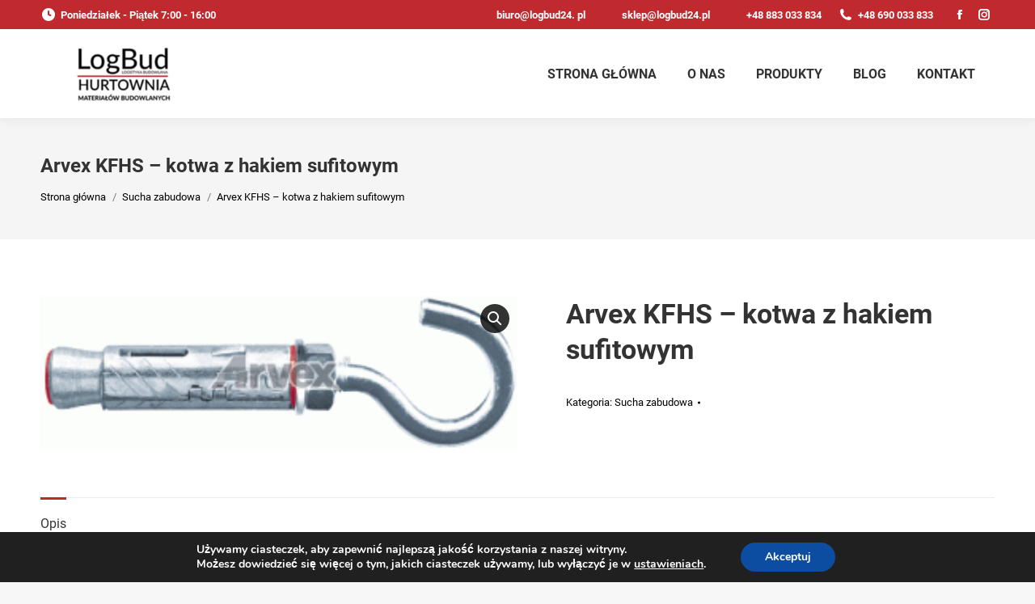

--- FILE ---
content_type: text/html; charset=UTF-8
request_url: https://log-bud.pl/product/arvex-kfhs-kotwa-z-hakiem-sufitowym/
body_size: 19360
content:
<!DOCTYPE html> 
<html lang="pl-PL" class="no-js"> 
<head>
<meta charset="UTF-8" />
<link rel="preload" href="https://log-bud.pl/wp-content/cache/fvm/min/1719310337-css14a84952f937eb2f34d27a172b287a5e2e53bacde4589f33833b2fac5a106.css" as="style" media="all" /> 
<link rel="preload" href="https://log-bud.pl/wp-content/cache/fvm/min/1719310337-cssf508deb2245f10e40417a84358ba4b92142d5a56e924ae90efc255db60499.css" as="style" media="all" /> 
<link rel="preload" href="https://log-bud.pl/wp-content/cache/fvm/min/1719310337-css555b1dfdbd028b5046e3e2c954050cf6e9a07a50d188c6ce7367a9f82bfd3.css" as="style" media="all" /> 
<link rel="preload" href="https://log-bud.pl/wp-content/cache/fvm/min/1719310337-css593dbe633ebfad038dd2c7511d8103f73f54fb5994163093ad052c75dd04c.css" as="style" media="all" /> 
<link rel="preload" href="https://log-bud.pl/wp-content/cache/fvm/min/1719310337-cssb83cc88df406398e86e9c8398ba6acac7fe680994f4ebcc82b7dca80c90f9.css" as="style" media="all" /> 
<link rel="preload" href="https://log-bud.pl/wp-content/cache/fvm/min/1719310337-css56d77311035508c529fb577cbc64af46df4b2e40b586adb2f7d759a8dabb4.css" as="style" media="all" /> 
<link rel="preload" href="https://log-bud.pl/wp-content/cache/fvm/min/1719310337-cssf610a97c3bf398e883443a8c660eea7817e0bde6ea605c13365e1a43545fc.css" as="style" media="all" /> 
<link rel="preload" href="https://log-bud.pl/wp-content/cache/fvm/min/1719310337-css0d8382e4a796b7fe1dde640ac31c846a2711c1c0090b1a85f0f286636cb99.css" as="style" media="all" /> 
<link rel="preload" href="https://log-bud.pl/wp-content/cache/fvm/min/1719310337-cssaf5d052943ce894db8e2b082af50ae21d5de5c2c634960554d61481067ae5.css" as="style" media="all" /> 
<link rel="preload" href="https://log-bud.pl/wp-content/cache/fvm/min/1719310337-cssb0f6a0c5385b2c301b256443185054b4092788a6d31099155035bfffa5c48.css" as="style" media="all" /> 
<link rel="preload" href="https://log-bud.pl/wp-content/cache/fvm/min/1719310337-csse62212c2c7e8e1fbf34f5eda0eb395120094de4c221f9eb648cebea03f7ce.css" as="style" media="all" /> 
<link rel="preload" href="https://log-bud.pl/wp-content/cache/fvm/min/1719310337-css8879945c0be9f1092a30303a83a21d44ee8679f86f97395f4801bba63eade.css" as="style" media="all" /> 
<link rel="preload" href="https://log-bud.pl/wp-content/cache/fvm/min/1719310337-css0273d20f9e16ced39edb18396116fba963dce5c44ad2ab7ce89ff1a55eb16.css" as="style" media="all" /> 
<link rel="preload" href="https://log-bud.pl/wp-content/cache/fvm/min/1719310337-cssc0a0663c779ee3b57670cb9b09863665d978d151281a120a2c03027e5e9f3.css" as="style" media="all" /> 
<link rel="preload" href="https://log-bud.pl/wp-content/cache/fvm/min/1719310337-css917d076254005af938e1180ea2b6257ea4d5c70a86d28c2a871203d0e7b67.css" as="style" media="all" /> 
<link rel="preload" href="https://log-bud.pl/wp-content/cache/fvm/min/1719310337-cssb404d133695f72b4178bb2e626b815c0e8808b804dd3cf58abbdaa4730a1b.css" as="style" media="all" /> 
<link rel="preload" href="https://log-bud.pl/wp-content/cache/fvm/min/1719310337-css87867143d09b30675a073be0e75ae0b69f505e095135731a0de887c6b3ff0.css" as="style" media="all" /> 
<link rel="preload" href="https://log-bud.pl/wp-content/cache/fvm/min/1719310337-css277e1b4f05362e86e910b4d2e7e3bc1cf37f92fa3ee4b263b83ceeb0e3bf4.css" as="style" media="all" /> 
<link rel="preload" href="https://log-bud.pl/wp-content/cache/fvm/min/1719310337-css1ddf760f153911b6392c0fe63bafc0b9c694a78bd08f44ac60733ddf3ca1d.css" as="style" media="all" /> 
<link rel="preload" href="https://log-bud.pl/wp-content/cache/fvm/min/1719310337-cssd61ac1e508b91ff9500e877f634515ef7f33c69700bf8e88f40a78c409bdf.css" as="style" media="all" /> 
<link rel="preload" href="https://log-bud.pl/wp-content/cache/fvm/min/1719310337-css602c01e5e72dad4ae14b819046f98f199639a951fbdb7b00bfd193a5acbfc.css" as="style" media="all" /> 
<link rel="preload" href="https://log-bud.pl/wp-content/cache/fvm/min/1719310337-cssdf2e63f06f5fe6e16e164e575d516be21df16fdadd6b5a9a4d3e39ad1371c.css" as="style" media="all" /> 
<link rel="preload" href="https://log-bud.pl/wp-content/cache/fvm/min/1719310337-css1e8bd639852f9bba30b6470a1e3e59a4490d32a64d42262847485c320b85b.css" as="style" media="all" />
<script data-cfasync="false">if(navigator.userAgent.match(/MSIE|Internet Explorer/i)||navigator.userAgent.match(/Trident\/7\..*?rv:11/i)){var href=document.location.href;if(!href.match(/[?&]iebrowser/)){if(href.indexOf("?")==-1){if(href.indexOf("#")==-1){document.location.href=href+"?iebrowser=1"}else{document.location.href=href.replace("#","?iebrowser=1#")}}else{if(href.indexOf("#")==-1){document.location.href=href+"&iebrowser=1"}else{document.location.href=href.replace("#","&iebrowser=1#")}}}}</script>
<script data-cfasync="false">class FVMLoader{constructor(e){this.triggerEvents=e,this.eventOptions={passive:!0},this.userEventListener=this.triggerListener.bind(this),this.delayedScripts={normal:[],async:[],defer:[]},this.allJQueries=[]}_addUserInteractionListener(e){this.triggerEvents.forEach(t=>window.addEventListener(t,e.userEventListener,e.eventOptions))}_removeUserInteractionListener(e){this.triggerEvents.forEach(t=>window.removeEventListener(t,e.userEventListener,e.eventOptions))}triggerListener(){this._removeUserInteractionListener(this),"loading"===document.readyState?document.addEventListener("DOMContentLoaded",this._loadEverythingNow.bind(this)):this._loadEverythingNow()}async _loadEverythingNow(){this._runAllDelayedCSS(),this._delayEventListeners(),this._delayJQueryReady(this),this._handleDocumentWrite(),this._registerAllDelayedScripts(),await this._loadScriptsFromList(this.delayedScripts.normal),await this._loadScriptsFromList(this.delayedScripts.defer),await this._loadScriptsFromList(this.delayedScripts.async),await this._triggerDOMContentLoaded(),await this._triggerWindowLoad(),window.dispatchEvent(new Event("wpr-allScriptsLoaded"))}_registerAllDelayedScripts(){document.querySelectorAll("script[type=fvmdelay]").forEach(e=>{e.hasAttribute("src")?e.hasAttribute("async")&&!1!==e.async?this.delayedScripts.async.push(e):e.hasAttribute("defer")&&!1!==e.defer||"module"===e.getAttribute("data-type")?this.delayedScripts.defer.push(e):this.delayedScripts.normal.push(e):this.delayedScripts.normal.push(e)})}_runAllDelayedCSS(){document.querySelectorAll("link[rel=fvmdelay]").forEach(e=>{e.setAttribute("rel","stylesheet")})}async _transformScript(e){return await this._requestAnimFrame(),new Promise(t=>{const n=document.createElement("script");let r;[...e.attributes].forEach(e=>{let t=e.nodeName;"type"!==t&&("data-type"===t&&(t="type",r=e.nodeValue),n.setAttribute(t,e.nodeValue))}),e.hasAttribute("src")?(n.addEventListener("load",t),n.addEventListener("error",t)):(n.text=e.text,t()),e.parentNode.replaceChild(n,e)})}async _loadScriptsFromList(e){const t=e.shift();return t?(await this._transformScript(t),this._loadScriptsFromList(e)):Promise.resolve()}_delayEventListeners(){let e={};function t(t,n){!function(t){function n(n){return e[t].eventsToRewrite.indexOf(n)>=0?"wpr-"+n:n}e[t]||(e[t]={originalFunctions:{add:t.addEventListener,remove:t.removeEventListener},eventsToRewrite:[]},t.addEventListener=function(){arguments[0]=n(arguments[0]),e[t].originalFunctions.add.apply(t,arguments)},t.removeEventListener=function(){arguments[0]=n(arguments[0]),e[t].originalFunctions.remove.apply(t,arguments)})}(t),e[t].eventsToRewrite.push(n)}function n(e,t){let n=e[t];Object.defineProperty(e,t,{get:()=>n||function(){},set(r){e["wpr"+t]=n=r}})}t(document,"DOMContentLoaded"),t(window,"DOMContentLoaded"),t(window,"load"),t(window,"pageshow"),t(document,"readystatechange"),n(document,"onreadystatechange"),n(window,"onload"),n(window,"onpageshow")}_delayJQueryReady(e){let t=window.jQuery;Object.defineProperty(window,"jQuery",{get:()=>t,set(n){if(n&&n.fn&&!e.allJQueries.includes(n)){n.fn.ready=n.fn.init.prototype.ready=function(t){e.domReadyFired?t.bind(document)(n):document.addEventListener("DOMContentLoaded2",()=>t.bind(document)(n))};const t=n.fn.on;n.fn.on=n.fn.init.prototype.on=function(){if(this[0]===window){function e(e){return e.split(" ").map(e=>"load"===e||0===e.indexOf("load.")?"wpr-jquery-load":e).join(" ")}"string"==typeof arguments[0]||arguments[0]instanceof String?arguments[0]=e(arguments[0]):"object"==typeof arguments[0]&&Object.keys(arguments[0]).forEach(t=>{delete Object.assign(arguments[0],{[e(t)]:arguments[0][t]})[t]})}return t.apply(this,arguments),this},e.allJQueries.push(n)}t=n}})}async _triggerDOMContentLoaded(){this.domReadyFired=!0,await this._requestAnimFrame(),document.dispatchEvent(new Event("DOMContentLoaded2")),await this._requestAnimFrame(),window.dispatchEvent(new Event("DOMContentLoaded2")),await this._requestAnimFrame(),document.dispatchEvent(new Event("wpr-readystatechange")),await this._requestAnimFrame(),document.wpronreadystatechange&&document.wpronreadystatechange()}async _triggerWindowLoad(){await this._requestAnimFrame(),window.dispatchEvent(new Event("wpr-load")),await this._requestAnimFrame(),window.wpronload&&window.wpronload(),await this._requestAnimFrame(),this.allJQueries.forEach(e=>e(window).trigger("wpr-jquery-load")),window.dispatchEvent(new Event("wpr-pageshow")),await this._requestAnimFrame(),window.wpronpageshow&&window.wpronpageshow()}_handleDocumentWrite(){const e=new Map;document.write=document.writeln=function(t){const n=document.currentScript,r=document.createRange(),i=n.parentElement;let a=e.get(n);void 0===a&&(a=n.nextSibling,e.set(n,a));const s=document.createDocumentFragment();r.setStart(s,0),s.appendChild(r.createContextualFragment(t)),i.insertBefore(s,a)}}async _requestAnimFrame(){return new Promise(e=>requestAnimationFrame(e))}static run(){const e=new FVMLoader(["keydown","mousemove","touchmove","touchstart","touchend","wheel"]);e._addUserInteractionListener(e)}}FVMLoader.run();</script>
<meta name="viewport" content="width=device-width, initial-scale=1, maximum-scale=1, user-scalable=0">
<meta name="theme-color" content="#c0292d"/>
<meta name='robots' content='index, follow, max-image-preview:large, max-snippet:-1, max-video-preview:-1' /><title>Arvex KFHS - kotwa z hakiem sufitowym - Logbud - hurtownia budowlana Białystok</title>
<link rel="canonical" href="https://log-bud.pl/product/arvex-kfhs-kotwa-z-hakiem-sufitowym/" />
<meta property="og:locale" content="pl_PL" />
<meta property="og:type" content="article" />
<meta property="og:title" content="Arvex KFHS - kotwa z hakiem sufitowym - Logbud - hurtownia budowlana Białystok" />
<meta property="og:description" content="CECHY PRODUKTU:- metalowa kotwa rozporowa do dużych obciążeń, ocynkowana na biało." />
<meta property="og:url" content="https://log-bud.pl/product/arvex-kfhs-kotwa-z-hakiem-sufitowym/" />
<meta property="og:site_name" content="Logbud - hurtownia budowlana Białystok" />
<meta property="article:publisher" content="https://www.facebook.com/logbud24/?locale=pl_PL" />
<meta property="article:modified_time" content="2024-03-26T10:45:47+00:00" />
<meta property="og:image" content="https://log-bud.pl/wp-content/uploads/2024/03/arvex-kfhs-kotwa-z-hakiem-sufitowym_m.gif" />
<meta property="og:image:width" content="300" />
<meta property="og:image:height" content="96" />
<meta property="og:image:type" content="image/gif" />
<meta name="twitter:card" content="summary_large_image" />
<script type="application/ld+json" class="yoast-schema-graph">{"@context":"https://schema.org","@graph":[{"@type":"WebPage","@id":"https://log-bud.pl/product/arvex-kfhs-kotwa-z-hakiem-sufitowym/","url":"https://log-bud.pl/product/arvex-kfhs-kotwa-z-hakiem-sufitowym/","name":"Arvex KFHS - kotwa z hakiem sufitowym - Logbud - hurtownia budowlana Białystok","isPartOf":{"@id":"https://log-bud.pl/#website"},"primaryImageOfPage":{"@id":"https://log-bud.pl/product/arvex-kfhs-kotwa-z-hakiem-sufitowym/#primaryimage"},"image":{"@id":"https://log-bud.pl/product/arvex-kfhs-kotwa-z-hakiem-sufitowym/#primaryimage"},"thumbnailUrl":"https://log-bud.pl/wp-content/uploads/2024/03/arvex-kfhs-kotwa-z-hakiem-sufitowym_m.gif","datePublished":"2024-03-26T10:45:38+00:00","dateModified":"2024-03-26T10:45:47+00:00","breadcrumb":{"@id":"https://log-bud.pl/product/arvex-kfhs-kotwa-z-hakiem-sufitowym/#breadcrumb"},"inLanguage":"pl-PL","potentialAction":[{"@type":"ReadAction","target":["https://log-bud.pl/product/arvex-kfhs-kotwa-z-hakiem-sufitowym/"]}]},{"@type":"ImageObject","inLanguage":"pl-PL","@id":"https://log-bud.pl/product/arvex-kfhs-kotwa-z-hakiem-sufitowym/#primaryimage","url":"https://log-bud.pl/wp-content/uploads/2024/03/arvex-kfhs-kotwa-z-hakiem-sufitowym_m.gif","contentUrl":"https://log-bud.pl/wp-content/uploads/2024/03/arvex-kfhs-kotwa-z-hakiem-sufitowym_m.gif","width":300,"height":96},{"@type":"BreadcrumbList","@id":"https://log-bud.pl/product/arvex-kfhs-kotwa-z-hakiem-sufitowym/#breadcrumb","itemListElement":[{"@type":"ListItem","position":1,"name":"Strona główna","item":"https://log-bud.pl/"},{"@type":"ListItem","position":2,"name":"Store","item":"https://log-bud.pl/produkty/store/"},{"@type":"ListItem","position":3,"name":"Arvex KFHS &#8211; kotwa z hakiem sufitowym"}]},{"@type":"WebSite","@id":"https://log-bud.pl/#website","url":"https://log-bud.pl/","name":"Logbud - hurtownia budowlana Białystok","description":"","publisher":{"@id":"https://log-bud.pl/#organization"},"potentialAction":[{"@type":"SearchAction","target":{"@type":"EntryPoint","urlTemplate":"https://log-bud.pl/?s={search_term_string}"},"query-input":"required name=search_term_string"}],"inLanguage":"pl-PL"},{"@type":"Organization","@id":"https://log-bud.pl/#organization","name":"Logbud - hurtownia budowlana Białystok","url":"https://log-bud.pl/","logo":{"@type":"ImageObject","inLanguage":"pl-PL","@id":"https://log-bud.pl/#/schema/logo/image/","url":"https://log-bud.pl/wp-content/uploads/2024/06/LogbudCropped-1.png","contentUrl":"https://log-bud.pl/wp-content/uploads/2024/06/LogbudCropped-1.png","width":210,"height":70,"caption":"Logbud - hurtownia budowlana Białystok"},"image":{"@id":"https://log-bud.pl/#/schema/logo/image/"},"sameAs":["https://www.facebook.com/logbud24/?locale=pl_PL"]}]}</script>
<link rel="alternate" type="application/rss+xml" title="Logbud - hurtownia budowlana Białystok &raquo; Kanał z wpisami" href="https://log-bud.pl/feed/" />
<link rel="alternate" type="application/rss+xml" title="Logbud - hurtownia budowlana Białystok &raquo; Kanał z komentarzami" href="https://log-bud.pl/comments/feed/" /> 
<link rel="profile" href="https://gmpg.org/xfn/11" /> 
<link rel='stylesheet' id='wp-block-library-css' href='https://log-bud.pl/wp-content/cache/fvm/min/1719310337-css14a84952f937eb2f34d27a172b287a5e2e53bacde4589f33833b2fac5a106.css' media='all' /> 
<style id='wp-block-library-theme-inline-css' media="all">.wp-block-audio figcaption{color:#555;font-size:13px;text-align:center}.is-dark-theme .wp-block-audio figcaption{color:#ffffffa6}.wp-block-audio{margin:0 0 1em}.wp-block-code{border:1px solid #ccc;border-radius:4px;font-family:Menlo,Consolas,monaco,monospace;padding:.8em 1em}.wp-block-embed figcaption{color:#555;font-size:13px;text-align:center}.is-dark-theme .wp-block-embed figcaption{color:#ffffffa6}.wp-block-embed{margin:0 0 1em}.blocks-gallery-caption{color:#555;font-size:13px;text-align:center}.is-dark-theme .blocks-gallery-caption{color:#ffffffa6}.wp-block-image figcaption{color:#555;font-size:13px;text-align:center}.is-dark-theme .wp-block-image figcaption{color:#ffffffa6}.wp-block-image{margin:0 0 1em}.wp-block-pullquote{border-bottom:4px solid;border-top:4px solid;color:currentColor;margin-bottom:1.75em}.wp-block-pullquote cite,.wp-block-pullquote footer,.wp-block-pullquote__citation{color:currentColor;font-size:.8125em;font-style:normal;text-transform:uppercase}.wp-block-quote{border-left:.25em solid;margin:0 0 1.75em;padding-left:1em}.wp-block-quote cite,.wp-block-quote footer{color:currentColor;font-size:.8125em;font-style:normal;position:relative}.wp-block-quote.has-text-align-right{border-left:none;border-right:.25em solid;padding-left:0;padding-right:1em}.wp-block-quote.has-text-align-center{border:none;padding-left:0}.wp-block-quote.is-large,.wp-block-quote.is-style-large,.wp-block-quote.is-style-plain{border:none}.wp-block-search .wp-block-search__label{font-weight:700}.wp-block-search__button{border:1px solid #ccc;padding:.375em .625em}:where(.wp-block-group.has-background){padding:1.25em 2.375em}.wp-block-separator.has-css-opacity{opacity:.4}.wp-block-separator{border:none;border-bottom:2px solid;margin-left:auto;margin-right:auto}.wp-block-separator.has-alpha-channel-opacity{opacity:1}.wp-block-separator:not(.is-style-wide):not(.is-style-dots){width:100px}.wp-block-separator.has-background:not(.is-style-dots){border-bottom:none;height:1px}.wp-block-separator.has-background:not(.is-style-wide):not(.is-style-dots){height:2px}.wp-block-table{margin:0 0 1em}.wp-block-table td,.wp-block-table th{word-break:normal}.wp-block-table figcaption{color:#555;font-size:13px;text-align:center}.is-dark-theme .wp-block-table figcaption{color:#ffffffa6}.wp-block-video figcaption{color:#555;font-size:13px;text-align:center}.is-dark-theme .wp-block-video figcaption{color:#ffffffa6}.wp-block-video{margin:0 0 1em}.wp-block-template-part.has-background{margin-bottom:0;margin-top:0;padding:1.25em 2.375em}</style> 
<style id='classic-theme-styles-inline-css' media="all">/*! This file is auto-generated */ .wp-block-button__link{color:#fff;background-color:#32373c;border-radius:9999px;box-shadow:none;text-decoration:none;padding:calc(.667em + 2px) calc(1.333em + 2px);font-size:1.125em}.wp-block-file__button{background:#32373c;color:#fff;text-decoration:none}</style> 
<style id='global-styles-inline-css' media="all">body{--wp--preset--color--black:#000000;--wp--preset--color--cyan-bluish-gray:#abb8c3;--wp--preset--color--white:#FFF;--wp--preset--color--pale-pink:#f78da7;--wp--preset--color--vivid-red:#cf2e2e;--wp--preset--color--luminous-vivid-orange:#ff6900;--wp--preset--color--luminous-vivid-amber:#fcb900;--wp--preset--color--light-green-cyan:#7bdcb5;--wp--preset--color--vivid-green-cyan:#00d084;--wp--preset--color--pale-cyan-blue:#8ed1fc;--wp--preset--color--vivid-cyan-blue:#0693e3;--wp--preset--color--vivid-purple:#9b51e0;--wp--preset--color--accent:#c0292d;--wp--preset--color--dark-gray:#111;--wp--preset--color--light-gray:#767676;--wp--preset--gradient--vivid-cyan-blue-to-vivid-purple:linear-gradient(135deg,rgba(6,147,227,1) 0%,rgb(155,81,224) 100%);--wp--preset--gradient--light-green-cyan-to-vivid-green-cyan:linear-gradient(135deg,rgb(122,220,180) 0%,rgb(0,208,130) 100%);--wp--preset--gradient--luminous-vivid-amber-to-luminous-vivid-orange:linear-gradient(135deg,rgba(252,185,0,1) 0%,rgba(255,105,0,1) 100%);--wp--preset--gradient--luminous-vivid-orange-to-vivid-red:linear-gradient(135deg,rgba(255,105,0,1) 0%,rgb(207,46,46) 100%);--wp--preset--gradient--very-light-gray-to-cyan-bluish-gray:linear-gradient(135deg,rgb(238,238,238) 0%,rgb(169,184,195) 100%);--wp--preset--gradient--cool-to-warm-spectrum:linear-gradient(135deg,rgb(74,234,220) 0%,rgb(151,120,209) 20%,rgb(207,42,186) 40%,rgb(238,44,130) 60%,rgb(251,105,98) 80%,rgb(254,248,76) 100%);--wp--preset--gradient--blush-light-purple:linear-gradient(135deg,rgb(255,206,236) 0%,rgb(152,150,240) 100%);--wp--preset--gradient--blush-bordeaux:linear-gradient(135deg,rgb(254,205,165) 0%,rgb(254,45,45) 50%,rgb(107,0,62) 100%);--wp--preset--gradient--luminous-dusk:linear-gradient(135deg,rgb(255,203,112) 0%,rgb(199,81,192) 50%,rgb(65,88,208) 100%);--wp--preset--gradient--pale-ocean:linear-gradient(135deg,rgb(255,245,203) 0%,rgb(182,227,212) 50%,rgb(51,167,181) 100%);--wp--preset--gradient--electric-grass:linear-gradient(135deg,rgb(202,248,128) 0%,rgb(113,206,126) 100%);--wp--preset--gradient--midnight:linear-gradient(135deg,rgb(2,3,129) 0%,rgb(40,116,252) 100%);--wp--preset--font-size--small:13px;--wp--preset--font-size--medium:20px;--wp--preset--font-size--large:36px;--wp--preset--font-size--x-large:42px;--wp--preset--spacing--20:0.44rem;--wp--preset--spacing--30:0.67rem;--wp--preset--spacing--40:1rem;--wp--preset--spacing--50:1.5rem;--wp--preset--spacing--60:2.25rem;--wp--preset--spacing--70:3.38rem;--wp--preset--spacing--80:5.06rem;--wp--preset--shadow--natural:6px 6px 9px rgba(0, 0, 0, 0.2);--wp--preset--shadow--deep:12px 12px 50px rgba(0, 0, 0, 0.4);--wp--preset--shadow--sharp:6px 6px 0px rgba(0, 0, 0, 0.2);--wp--preset--shadow--outlined:6px 6px 0px -3px rgba(255, 255, 255, 1), 6px 6px rgba(0, 0, 0, 1);--wp--preset--shadow--crisp:6px 6px 0px rgba(0, 0, 0, 1)}:where(.is-layout-flex){gap:.5em}:where(.is-layout-grid){gap:.5em}body .is-layout-flex{display:flex}body .is-layout-flex{flex-wrap:wrap;align-items:center}body .is-layout-flex>*{margin:0}body .is-layout-grid{display:grid}body .is-layout-grid>*{margin:0}:where(.wp-block-columns.is-layout-flex){gap:2em}:where(.wp-block-columns.is-layout-grid){gap:2em}:where(.wp-block-post-template.is-layout-flex){gap:1.25em}:where(.wp-block-post-template.is-layout-grid){gap:1.25em}.has-black-color{color:var(--wp--preset--color--black)!important}.has-cyan-bluish-gray-color{color:var(--wp--preset--color--cyan-bluish-gray)!important}.has-white-color{color:var(--wp--preset--color--white)!important}.has-pale-pink-color{color:var(--wp--preset--color--pale-pink)!important}.has-vivid-red-color{color:var(--wp--preset--color--vivid-red)!important}.has-luminous-vivid-orange-color{color:var(--wp--preset--color--luminous-vivid-orange)!important}.has-luminous-vivid-amber-color{color:var(--wp--preset--color--luminous-vivid-amber)!important}.has-light-green-cyan-color{color:var(--wp--preset--color--light-green-cyan)!important}.has-vivid-green-cyan-color{color:var(--wp--preset--color--vivid-green-cyan)!important}.has-pale-cyan-blue-color{color:var(--wp--preset--color--pale-cyan-blue)!important}.has-vivid-cyan-blue-color{color:var(--wp--preset--color--vivid-cyan-blue)!important}.has-vivid-purple-color{color:var(--wp--preset--color--vivid-purple)!important}.has-black-background-color{background-color:var(--wp--preset--color--black)!important}.has-cyan-bluish-gray-background-color{background-color:var(--wp--preset--color--cyan-bluish-gray)!important}.has-white-background-color{background-color:var(--wp--preset--color--white)!important}.has-pale-pink-background-color{background-color:var(--wp--preset--color--pale-pink)!important}.has-vivid-red-background-color{background-color:var(--wp--preset--color--vivid-red)!important}.has-luminous-vivid-orange-background-color{background-color:var(--wp--preset--color--luminous-vivid-orange)!important}.has-luminous-vivid-amber-background-color{background-color:var(--wp--preset--color--luminous-vivid-amber)!important}.has-light-green-cyan-background-color{background-color:var(--wp--preset--color--light-green-cyan)!important}.has-vivid-green-cyan-background-color{background-color:var(--wp--preset--color--vivid-green-cyan)!important}.has-pale-cyan-blue-background-color{background-color:var(--wp--preset--color--pale-cyan-blue)!important}.has-vivid-cyan-blue-background-color{background-color:var(--wp--preset--color--vivid-cyan-blue)!important}.has-vivid-purple-background-color{background-color:var(--wp--preset--color--vivid-purple)!important}.has-black-border-color{border-color:var(--wp--preset--color--black)!important}.has-cyan-bluish-gray-border-color{border-color:var(--wp--preset--color--cyan-bluish-gray)!important}.has-white-border-color{border-color:var(--wp--preset--color--white)!important}.has-pale-pink-border-color{border-color:var(--wp--preset--color--pale-pink)!important}.has-vivid-red-border-color{border-color:var(--wp--preset--color--vivid-red)!important}.has-luminous-vivid-orange-border-color{border-color:var(--wp--preset--color--luminous-vivid-orange)!important}.has-luminous-vivid-amber-border-color{border-color:var(--wp--preset--color--luminous-vivid-amber)!important}.has-light-green-cyan-border-color{border-color:var(--wp--preset--color--light-green-cyan)!important}.has-vivid-green-cyan-border-color{border-color:var(--wp--preset--color--vivid-green-cyan)!important}.has-pale-cyan-blue-border-color{border-color:var(--wp--preset--color--pale-cyan-blue)!important}.has-vivid-cyan-blue-border-color{border-color:var(--wp--preset--color--vivid-cyan-blue)!important}.has-vivid-purple-border-color{border-color:var(--wp--preset--color--vivid-purple)!important}.has-vivid-cyan-blue-to-vivid-purple-gradient-background{background:var(--wp--preset--gradient--vivid-cyan-blue-to-vivid-purple)!important}.has-light-green-cyan-to-vivid-green-cyan-gradient-background{background:var(--wp--preset--gradient--light-green-cyan-to-vivid-green-cyan)!important}.has-luminous-vivid-amber-to-luminous-vivid-orange-gradient-background{background:var(--wp--preset--gradient--luminous-vivid-amber-to-luminous-vivid-orange)!important}.has-luminous-vivid-orange-to-vivid-red-gradient-background{background:var(--wp--preset--gradient--luminous-vivid-orange-to-vivid-red)!important}.has-very-light-gray-to-cyan-bluish-gray-gradient-background{background:var(--wp--preset--gradient--very-light-gray-to-cyan-bluish-gray)!important}.has-cool-to-warm-spectrum-gradient-background{background:var(--wp--preset--gradient--cool-to-warm-spectrum)!important}.has-blush-light-purple-gradient-background{background:var(--wp--preset--gradient--blush-light-purple)!important}.has-blush-bordeaux-gradient-background{background:var(--wp--preset--gradient--blush-bordeaux)!important}.has-luminous-dusk-gradient-background{background:var(--wp--preset--gradient--luminous-dusk)!important}.has-pale-ocean-gradient-background{background:var(--wp--preset--gradient--pale-ocean)!important}.has-electric-grass-gradient-background{background:var(--wp--preset--gradient--electric-grass)!important}.has-midnight-gradient-background{background:var(--wp--preset--gradient--midnight)!important}.has-small-font-size{font-size:var(--wp--preset--font-size--small)!important}.has-medium-font-size{font-size:var(--wp--preset--font-size--medium)!important}.has-large-font-size{font-size:var(--wp--preset--font-size--large)!important}.has-x-large-font-size{font-size:var(--wp--preset--font-size--x-large)!important}.wp-block-navigation a:where(:not(.wp-element-button)){color:inherit}:where(.wp-block-post-template.is-layout-flex){gap:1.25em}:where(.wp-block-post-template.is-layout-grid){gap:1.25em}:where(.wp-block-columns.is-layout-flex){gap:2em}:where(.wp-block-columns.is-layout-grid){gap:2em}.wp-block-pullquote{font-size:1.5em;line-height:1.6}</style> 
<link rel='stylesheet' id='contact-form-7-css' href='https://log-bud.pl/wp-content/cache/fvm/min/1719310337-cssf508deb2245f10e40417a84358ba4b92142d5a56e924ae90efc255db60499.css' media='all' /> 
<link rel='stylesheet' id='go-pricing-styles-css' href='https://log-bud.pl/wp-content/cache/fvm/min/1719310337-css555b1dfdbd028b5046e3e2c954050cf6e9a07a50d188c6ce7367a9f82bfd3.css' media='all' /> 
<link rel='stylesheet' id='photoswipe-css' href='https://log-bud.pl/wp-content/cache/fvm/min/1719310337-css593dbe633ebfad038dd2c7511d8103f73f54fb5994163093ad052c75dd04c.css' media='all' /> 
<link rel='stylesheet' id='photoswipe-default-skin-css' href='https://log-bud.pl/wp-content/cache/fvm/min/1719310337-cssb83cc88df406398e86e9c8398ba6acac7fe680994f4ebcc82b7dca80c90f9.css' media='all' /> 
<style id='woocommerce-inline-inline-css' media="all">.woocommerce form .form-row .required{visibility:visible}</style> 
<link rel='stylesheet' id='the7-font-css' href='https://log-bud.pl/wp-content/cache/fvm/min/1719310337-css56d77311035508c529fb577cbc64af46df4b2e40b586adb2f7d759a8dabb4.css' media='all' /> 
<link rel='stylesheet' id='the7-awesome-fonts-css' href='https://log-bud.pl/wp-content/cache/fvm/min/1719310337-cssf610a97c3bf398e883443a8c660eea7817e0bde6ea605c13365e1a43545fc.css' media='all' /> 
<link rel='stylesheet' id='dt-web-fonts-css' href='https://log-bud.pl/wp-content/cache/fvm/min/1719310337-css0d8382e4a796b7fe1dde640ac31c846a2711c1c0090b1a85f0f286636cb99.css' media='all' /> 
<link rel='stylesheet' id='dt-main-css' href='https://log-bud.pl/wp-content/cache/fvm/min/1719310337-cssaf5d052943ce894db8e2b082af50ae21d5de5c2c634960554d61481067ae5.css' media='all' /> 
<style id='dt-main-inline-css' media="all">body #load{display:block;height:100%;overflow:hidden;position:fixed;width:100%;z-index:9901;opacity:1;visibility:visible;transition:all .35s ease-out}.load-wrap{width:100%;height:100%;background-position:center center;background-repeat:no-repeat;text-align:center;display:-ms-flexbox;display:-ms-flex;display:flex;-ms-align-items:center;-ms-flex-align:center;align-items:center;-ms-flex-flow:column wrap;flex-flow:column wrap;-ms-flex-pack:center;-ms-justify-content:center;justify-content:center}.load-wrap>svg{position:absolute;top:50%;left:50%;transform:translate(-50%,-50%)}#load{background:var(--the7-elementor-beautiful-loading-bg,#ffffff);--the7-beautiful-spinner-color2:var(--the7-beautiful-spinner-color,#c0292d)}</style> 
<link rel='stylesheet' id='the7-custom-scrollbar-css' href='https://log-bud.pl/wp-content/cache/fvm/min/1719310337-cssb0f6a0c5385b2c301b256443185054b4092788a6d31099155035bfffa5c48.css' media='all' /> 
<link rel='stylesheet' id='the7-wpbakery-css' href='https://log-bud.pl/wp-content/cache/fvm/min/1719310337-csse62212c2c7e8e1fbf34f5eda0eb395120094de4c221f9eb648cebea03f7ce.css' media='all' /> 
<link rel='stylesheet' id='the7-core-css' href='https://log-bud.pl/wp-content/cache/fvm/min/1719310337-css8879945c0be9f1092a30303a83a21d44ee8679f86f97395f4801bba63eade.css' media='all' /> 
<link rel='stylesheet' id='the7-css-vars-css' href='https://log-bud.pl/wp-content/cache/fvm/min/1719310337-css0273d20f9e16ced39edb18396116fba963dce5c44ad2ab7ce89ff1a55eb16.css' media='all' /> 
<link rel='stylesheet' id='dt-custom-css' href='https://log-bud.pl/wp-content/cache/fvm/min/1719310337-cssc0a0663c779ee3b57670cb9b09863665d978d151281a120a2c03027e5e9f3.css' media='all' /> 
<link rel='stylesheet' id='wc-dt-custom-css' href='https://log-bud.pl/wp-content/cache/fvm/min/1719310337-css917d076254005af938e1180ea2b6257ea4d5c70a86d28c2a871203d0e7b67.css' media='all' /> 
<link rel='stylesheet' id='dt-media-css' href='https://log-bud.pl/wp-content/cache/fvm/min/1719310337-cssb404d133695f72b4178bb2e626b815c0e8808b804dd3cf58abbdaa4730a1b.css' media='all' /> 
<link rel='stylesheet' id='the7-mega-menu-css' href='https://log-bud.pl/wp-content/cache/fvm/min/1719310337-css87867143d09b30675a073be0e75ae0b69f505e095135731a0de887c6b3ff0.css' media='all' /> 
<link rel='stylesheet' id='the7-elements-albums-portfolio-css' href='https://log-bud.pl/wp-content/cache/fvm/min/1719310337-css277e1b4f05362e86e910b4d2e7e3bc1cf37f92fa3ee4b263b83ceeb0e3bf4.css' media='all' /> 
<link rel='stylesheet' id='the7-elements-css' href='https://log-bud.pl/wp-content/cache/fvm/min/1719310337-css1ddf760f153911b6392c0fe63bafc0b9c694a78bd08f44ac60733ddf3ca1d.css' media='all' /> 
<link rel='stylesheet' id='style-css' href='https://log-bud.pl/wp-content/cache/fvm/min/1719310337-cssd61ac1e508b91ff9500e877f634515ef7f33c69700bf8e88f40a78c409bdf.css' media='all' /> 
<link rel='stylesheet' id='moove_gdpr_frontend-css' href='https://log-bud.pl/wp-content/cache/fvm/min/1719310337-css602c01e5e72dad4ae14b819046f98f199639a951fbdb7b00bfd193a5acbfc.css' media='all' /> 
<style id='moove_gdpr_frontend-inline-css' media="all">#moove_gdpr_cookie_modal,#moove_gdpr_cookie_info_bar,.gdpr_cookie_settings_shortcode_content{font-family:Nunito,sans-serif}#moove_gdpr_save_popup_settings_button{background-color:#373737;color:#fff}#moove_gdpr_save_popup_settings_button:hover{background-color:#000}#moove_gdpr_cookie_info_bar .moove-gdpr-info-bar-container .moove-gdpr-info-bar-content a.mgbutton,#moove_gdpr_cookie_info_bar .moove-gdpr-info-bar-container .moove-gdpr-info-bar-content button.mgbutton{background-color:#0C4DA2}#moove_gdpr_cookie_modal .moove-gdpr-modal-content .moove-gdpr-modal-footer-content .moove-gdpr-button-holder a.mgbutton,#moove_gdpr_cookie_modal .moove-gdpr-modal-content .moove-gdpr-modal-footer-content .moove-gdpr-button-holder button.mgbutton,.gdpr_cookie_settings_shortcode_content .gdpr-shr-button.button-green{background-color:#0C4DA2;border-color:#0C4DA2}#moove_gdpr_cookie_modal .moove-gdpr-modal-content .moove-gdpr-modal-footer-content .moove-gdpr-button-holder a.mgbutton:hover,#moove_gdpr_cookie_modal .moove-gdpr-modal-content .moove-gdpr-modal-footer-content .moove-gdpr-button-holder button.mgbutton:hover,.gdpr_cookie_settings_shortcode_content .gdpr-shr-button.button-green:hover{background-color:#fff;color:#0C4DA2}#moove_gdpr_cookie_modal .moove-gdpr-modal-content .moove-gdpr-modal-close i,#moove_gdpr_cookie_modal .moove-gdpr-modal-content .moove-gdpr-modal-close span.gdpr-icon{background-color:#0C4DA2;border:1px solid #0C4DA2}#moove_gdpr_cookie_info_bar span.change-settings-button.focus-g,#moove_gdpr_cookie_info_bar span.change-settings-button:focus,#moove_gdpr_cookie_info_bar button.change-settings-button.focus-g,#moove_gdpr_cookie_info_bar button.change-settings-button:focus{-webkit-box-shadow:0 0 1px 3px #0C4DA2;-moz-box-shadow:0 0 1px 3px #0C4DA2;box-shadow:0 0 1px 3px #0C4DA2}#moove_gdpr_cookie_modal .moove-gdpr-modal-content .moove-gdpr-modal-close i:hover,#moove_gdpr_cookie_modal .moove-gdpr-modal-content .moove-gdpr-modal-close span.gdpr-icon:hover,#moove_gdpr_cookie_info_bar span[data-href]>u.change-settings-button{color:#0C4DA2}#moove_gdpr_cookie_modal .moove-gdpr-modal-content .moove-gdpr-modal-left-content #moove-gdpr-menu li.menu-item-selected a span.gdpr-icon,#moove_gdpr_cookie_modal .moove-gdpr-modal-content .moove-gdpr-modal-left-content #moove-gdpr-menu li.menu-item-selected button span.gdpr-icon{color:inherit}#moove_gdpr_cookie_modal .moove-gdpr-modal-content .moove-gdpr-modal-left-content #moove-gdpr-menu li a span.gdpr-icon,#moove_gdpr_cookie_modal .moove-gdpr-modal-content .moove-gdpr-modal-left-content #moove-gdpr-menu li button span.gdpr-icon{color:inherit}#moove_gdpr_cookie_modal .gdpr-acc-link{line-height:0;font-size:0;color:transparent;position:absolute}#moove_gdpr_cookie_modal .moove-gdpr-modal-content .moove-gdpr-modal-close:hover i,#moove_gdpr_cookie_modal .moove-gdpr-modal-content .moove-gdpr-modal-left-content #moove-gdpr-menu li a,#moove_gdpr_cookie_modal .moove-gdpr-modal-content .moove-gdpr-modal-left-content #moove-gdpr-menu li button,#moove_gdpr_cookie_modal .moove-gdpr-modal-content .moove-gdpr-modal-left-content #moove-gdpr-menu li button i,#moove_gdpr_cookie_modal .moove-gdpr-modal-content .moove-gdpr-modal-left-content #moove-gdpr-menu li a i,#moove_gdpr_cookie_modal .moove-gdpr-modal-content .moove-gdpr-tab-main .moove-gdpr-tab-main-content a:hover,#moove_gdpr_cookie_info_bar.moove-gdpr-dark-scheme .moove-gdpr-info-bar-container .moove-gdpr-info-bar-content a.mgbutton:hover,#moove_gdpr_cookie_info_bar.moove-gdpr-dark-scheme .moove-gdpr-info-bar-container .moove-gdpr-info-bar-content button.mgbutton:hover,#moove_gdpr_cookie_info_bar.moove-gdpr-dark-scheme .moove-gdpr-info-bar-container .moove-gdpr-info-bar-content a:hover,#moove_gdpr_cookie_info_bar.moove-gdpr-dark-scheme .moove-gdpr-info-bar-container .moove-gdpr-info-bar-content button:hover,#moove_gdpr_cookie_info_bar.moove-gdpr-dark-scheme .moove-gdpr-info-bar-container .moove-gdpr-info-bar-content span.change-settings-button:hover,#moove_gdpr_cookie_info_bar.moove-gdpr-dark-scheme .moove-gdpr-info-bar-container .moove-gdpr-info-bar-content button.change-settings-button:hover,#moove_gdpr_cookie_info_bar.moove-gdpr-dark-scheme .moove-gdpr-info-bar-container .moove-gdpr-info-bar-content u.change-settings-button:hover,#moove_gdpr_cookie_info_bar span[data-href]>u.change-settings-button,#moove_gdpr_cookie_info_bar.moove-gdpr-dark-scheme .moove-gdpr-info-bar-container .moove-gdpr-info-bar-content a.mgbutton.focus-g,#moove_gdpr_cookie_info_bar.moove-gdpr-dark-scheme .moove-gdpr-info-bar-container .moove-gdpr-info-bar-content button.mgbutton.focus-g,#moove_gdpr_cookie_info_bar.moove-gdpr-dark-scheme .moove-gdpr-info-bar-container .moove-gdpr-info-bar-content a.focus-g,#moove_gdpr_cookie_info_bar.moove-gdpr-dark-scheme .moove-gdpr-info-bar-container .moove-gdpr-info-bar-content button.focus-g,#moove_gdpr_cookie_info_bar.moove-gdpr-dark-scheme .moove-gdpr-info-bar-container .moove-gdpr-info-bar-content a.mgbutton:focus,#moove_gdpr_cookie_info_bar.moove-gdpr-dark-scheme .moove-gdpr-info-bar-container .moove-gdpr-info-bar-content button.mgbutton:focus,#moove_gdpr_cookie_info_bar.moove-gdpr-dark-scheme .moove-gdpr-info-bar-container .moove-gdpr-info-bar-content a:focus,#moove_gdpr_cookie_info_bar.moove-gdpr-dark-scheme .moove-gdpr-info-bar-container .moove-gdpr-info-bar-content button:focus,#moove_gdpr_cookie_info_bar.moove-gdpr-dark-scheme .moove-gdpr-info-bar-container .moove-gdpr-info-bar-content span.change-settings-button.focus-g,span.change-settings-button:focus,button.change-settings-button.focus-g,button.change-settings-button:focus,#moove_gdpr_cookie_info_bar.moove-gdpr-dark-scheme .moove-gdpr-info-bar-container .moove-gdpr-info-bar-content u.change-settings-button.focus-g,#moove_gdpr_cookie_info_bar.moove-gdpr-dark-scheme .moove-gdpr-info-bar-container .moove-gdpr-info-bar-content u.change-settings-button:focus{color:#0C4DA2}#moove_gdpr_cookie_modal.gdpr_lightbox-hide{display:none}</style> 
<script src="https://log-bud.pl/wp-includes/js/jquery/jquery.min.js?ver=3.7.1" id="jquery-core-js"></script>
<script src="https://log-bud.pl/wp-includes/js/jquery/jquery-migrate.min.js?ver=3.4.1" id="jquery-migrate-js"></script>
<script id="gw-tweenmax-js-before">
var oldGS=window.GreenSockGlobals,oldGSQueue=window._gsQueue,oldGSDefine=window._gsDefine;window._gsDefine=null;delete(window._gsDefine);var gwGS=window.GreenSockGlobals={};
</script>
<script src="https://cdnjs.cloudflare.com/ajax/libs/gsap/1.11.2/TweenMax.min.js" id="gw-tweenmax-js"></script>
<script id="gw-tweenmax-js-after">
try{window.GreenSockGlobals=null;window._gsQueue=null;window._gsDefine=null;delete(window.GreenSockGlobals);delete(window._gsQueue);delete(window._gsDefine);window.GreenSockGlobals=oldGS;window._gsQueue=oldGSQueue;window._gsDefine=oldGSDefine;}catch(e){}
</script>
<script src="https://log-bud.pl/wp-content/plugins/woocommerce/assets/js/jquery-blockui/jquery.blockUI.min.js?ver=2.7.0-wc.9.0.2" id="jquery-blockui-js" data-wp-strategy="defer"></script>
<script id="wc-add-to-cart-js-extra">
var wc_add_to_cart_params = {"ajax_url":"\/wp-admin\/admin-ajax.php","wc_ajax_url":"\/?wc-ajax=%%endpoint%%","i18n_view_cart":"Zobacz koszyk","cart_url":"https:\/\/log-bud.pl\/produkty\/cart\/","is_cart":"","cart_redirect_after_add":"no"};
</script>
<script src="https://log-bud.pl/wp-content/plugins/woocommerce/assets/js/frontend/add-to-cart.min.js?ver=9.0.2" id="wc-add-to-cart-js" data-wp-strategy="defer"></script>
<script src="https://log-bud.pl/wp-content/plugins/woocommerce/assets/js/zoom/jquery.zoom.min.js?ver=1.7.21-wc.9.0.2" id="zoom-js" defer data-wp-strategy="defer"></script>
<script src="https://log-bud.pl/wp-content/plugins/woocommerce/assets/js/photoswipe/photoswipe.min.js?ver=4.1.1-wc.9.0.2" id="photoswipe-js" defer data-wp-strategy="defer"></script>
<script src="https://log-bud.pl/wp-content/plugins/woocommerce/assets/js/photoswipe/photoswipe-ui-default.min.js?ver=4.1.1-wc.9.0.2" id="photoswipe-ui-default-js" defer data-wp-strategy="defer"></script>
<script id="wc-single-product-js-extra">
var wc_single_product_params = {"i18n_required_rating_text":"Prosz\u0119 wybra\u0107 ocen\u0119","review_rating_required":"yes","flexslider":{"rtl":false,"animation":"slide","smoothHeight":true,"directionNav":false,"controlNav":"thumbnails","slideshow":false,"animationSpeed":500,"animationLoop":false,"allowOneSlide":false},"zoom_enabled":"1","zoom_options":[],"photoswipe_enabled":"1","photoswipe_options":{"shareEl":false,"closeOnScroll":false,"history":false,"hideAnimationDuration":0,"showAnimationDuration":0},"flexslider_enabled":"1"};
</script>
<script src="https://log-bud.pl/wp-content/plugins/woocommerce/assets/js/frontend/single-product.min.js?ver=9.0.2" id="wc-single-product-js" defer data-wp-strategy="defer"></script>
<script src="https://log-bud.pl/wp-content/plugins/woocommerce/assets/js/js-cookie/js.cookie.min.js?ver=2.1.4-wc.9.0.2" id="js-cookie-js" defer data-wp-strategy="defer"></script>
<script id="woocommerce-js-extra">
var woocommerce_params = {"ajax_url":"\/wp-admin\/admin-ajax.php","wc_ajax_url":"\/?wc-ajax=%%endpoint%%"};
</script>
<script src="https://log-bud.pl/wp-content/plugins/woocommerce/assets/js/frontend/woocommerce.min.js?ver=9.0.2" id="woocommerce-js" defer data-wp-strategy="defer"></script>
<script src="https://log-bud.pl/wp-content/plugins/js_composer/assets/js/vendors/woocommerce-add-to-cart.js?ver=7.7.2" id="vc_woocommerce-add-to-cart-js-js"></script>
<script id="dt-above-fold-js-extra">
var dtLocal = {"themeUrl":"https:\/\/log-bud.pl\/wp-content\/themes\/dt-the7","passText":"Aby zobaczy\u0107 chronion\u0105 tre\u015b\u0107, wprowad\u017a has\u0142o poni\u017cej:","moreButtonText":{"loading":"Wczytywanie...","loadMore":"Wczytaj wi\u0119cej"},"postID":"14259","ajaxurl":"https:\/\/log-bud.pl\/wp-admin\/admin-ajax.php","REST":{"baseUrl":"https:\/\/log-bud.pl\/wp-json\/the7\/v1","endpoints":{"sendMail":"\/send-mail"}},"contactMessages":{"required":"One or more fields have an error. Please check and try again.","terms":"Please accept the privacy policy.","fillTheCaptchaError":"Please, fill the captcha."},"captchaSiteKey":"","ajaxNonce":"ea70ec4f8d","pageData":"","themeSettings":{"smoothScroll":"off","lazyLoading":false,"desktopHeader":{"height":110},"ToggleCaptionEnabled":"disabled","ToggleCaption":"Navigation","floatingHeader":{"showAfter":150,"showMenu":true,"height":60,"logo":{"showLogo":true,"html":"<img class=\" preload-me\" src=\"https:\/\/log-bud.pl\/wp-content\/uploads\/2024\/06\/LogbudCropped-1.png\" srcset=\"https:\/\/log-bud.pl\/wp-content\/uploads\/2024\/06\/LogbudCropped-1.png 210w\" width=\"210\" height=\"70\"   sizes=\"210px\" alt=\"Logbud - hurtownia budowlana Bia\u0142ystok\" \/>","url":"https:\/\/log-bud.pl\/"}},"topLine":{"floatingTopLine":{"logo":{"showLogo":false,"html":""}}},"mobileHeader":{"firstSwitchPoint":1100,"secondSwitchPoint":778,"firstSwitchPointHeight":60,"secondSwitchPointHeight":60,"mobileToggleCaptionEnabled":"disabled","mobileToggleCaption":"Menu"},"stickyMobileHeaderFirstSwitch":{"logo":{"html":""}},"stickyMobileHeaderSecondSwitch":{"logo":{"html":""}},"sidebar":{"switchPoint":992},"boxedWidth":"1340px"},"VCMobileScreenWidth":"778","wcCartFragmentHash":"fd1790a08b13f3edf03b6125cb47563d"};
var dtShare = {"shareButtonText":{"facebook":"Udost\u0119pnij na Facebooku","twitter":"Share on X","pinterest":"Przypnij to","linkedin":"Udost\u0119pnij na Linkedin","whatsapp":"Udost\u0119pnij na Whatsapp"},"overlayOpacity":"85"};
</script>
<script src="https://log-bud.pl/wp-content/themes/dt-the7/js/above-the-fold.min.js?ver=11.11.3" id="dt-above-fold-js"></script>
<script src="https://log-bud.pl/wp-content/themes/dt-the7/js/compatibility/woocommerce/woocommerce.min.js?ver=11.11.3" id="dt-woocommerce-js"></script>
<script></script>
<noscript><style>.woocommerce-product-gallery{ opacity: 1 !important; }</style></noscript>
<script type="text/javascript" id="the7-loader-script">
document.addEventListener("DOMContentLoaded", function(event) {
var load = document.getElementById("load");
if(!load.classList.contains('loader-removed')){
var removeLoading = setTimeout(function() {
load.className += " loader-removed";
}, 300);
}
});
</script>
<link rel="icon" href="https://log-bud.pl/wp-content/uploads/2024/07/do-favicon.jpg" type="image/jpeg" sizes="32x32"/>
<script>function setREVStartSize(e){
//window.requestAnimationFrame(function() {
window.RSIW = window.RSIW===undefined ? window.innerWidth : window.RSIW;
window.RSIH = window.RSIH===undefined ? window.innerHeight : window.RSIH;
try {
var pw = document.getElementById(e.c).parentNode.offsetWidth,
newh;
pw = pw===0 || isNaN(pw) || (e.l=="fullwidth" || e.layout=="fullwidth") ? window.RSIW : pw;
e.tabw = e.tabw===undefined ? 0 : parseInt(e.tabw);
e.thumbw = e.thumbw===undefined ? 0 : parseInt(e.thumbw);
e.tabh = e.tabh===undefined ? 0 : parseInt(e.tabh);
e.thumbh = e.thumbh===undefined ? 0 : parseInt(e.thumbh);
e.tabhide = e.tabhide===undefined ? 0 : parseInt(e.tabhide);
e.thumbhide = e.thumbhide===undefined ? 0 : parseInt(e.thumbhide);
e.mh = e.mh===undefined || e.mh=="" || e.mh==="auto" ? 0 : parseInt(e.mh,0);
if(e.layout==="fullscreen" || e.l==="fullscreen")
newh = Math.max(e.mh,window.RSIH);
else{
e.gw = Array.isArray(e.gw) ? e.gw : [e.gw];
for (var i in e.rl) if (e.gw[i]===undefined || e.gw[i]===0) e.gw[i] = e.gw[i-1];
e.gh = e.el===undefined || e.el==="" || (Array.isArray(e.el) && e.el.length==0)? e.gh : e.el;
e.gh = Array.isArray(e.gh) ? e.gh : [e.gh];
for (var i in e.rl) if (e.gh[i]===undefined || e.gh[i]===0) e.gh[i] = e.gh[i-1];
var nl = new Array(e.rl.length),
ix = 0,
sl;
e.tabw = e.tabhide>=pw ? 0 : e.tabw;
e.thumbw = e.thumbhide>=pw ? 0 : e.thumbw;
e.tabh = e.tabhide>=pw ? 0 : e.tabh;
e.thumbh = e.thumbhide>=pw ? 0 : e.thumbh;
for (var i in e.rl) nl[i] = e.rl[i]<window.RSIW ? 0 : e.rl[i];
sl = nl[0];
for (var i in nl) if (sl>nl[i] && nl[i]>0) { sl = nl[i]; ix=i;}
var m = pw>(e.gw[ix]+e.tabw+e.thumbw) ? 1 : (pw-(e.tabw+e.thumbw)) / (e.gw[ix]);
newh =  (e.gh[ix] * m) + (e.tabh + e.thumbh);
}
var el = document.getElementById(e.c);
if (el!==null && el) el.style.height = newh+"px";
el = document.getElementById(e.c+"_wrapper");
if (el!==null && el) {
el.style.height = newh+"px";
el.style.display = "block";
}
} catch(e){
console.log("Failure at Presize of Slider:" + e)
}
//});
};</script>
<noscript><style> .wpb_animate_when_almost_visible { opacity: 1; }</style></noscript>
<style id='the7-custom-inline-css' type='text/css' media="all">.ultb3-btn{border:1px solid #c0292d!important}.ultb3-btn:hover{background:#c0292d!important}a.ultb3-btn:hover{padding-right:25px}</style> 
</head>
<body id="the7-body" class="product-template-default single single-product postid-14259 wp-embed-responsive theme-dt-the7 the7-core-ver-2.7.9 woocommerce woocommerce-page woocommerce-no-js no-comments dt-responsive-on right-mobile-menu-close-icon ouside-menu-close-icon mobile-hamburger-close-bg-enable mobile-hamburger-close-bg-hover-enable fade-medium-mobile-menu-close-icon fade-medium-menu-close-icon srcset-enabled btn-flat custom-btn-color custom-btn-hover-color phantom-slide phantom-shadow-decoration phantom-main-logo-on sticky-mobile-header top-header first-switch-logo-left first-switch-menu-right second-switch-logo-left second-switch-menu-right right-mobile-menu popup-message-style the7-ver-11.11.3 dt-fa-compatibility wpb-js-composer js-comp-ver-7.7.2 vc_responsive"> <div id="load" class="ring-loader"> <div class="load-wrap"> 
<style type="text/css" media="all">.the7-spinner{width:72px;height:72px;position:relative}.the7-spinner>div{border-radius:50%;width:9px;left:0;box-sizing:border-box;display:block;position:absolute;border:9px solid #fff;width:72px;height:72px}.the7-spinner-ring-bg{opacity:.25}div.the7-spinner-ring{animation:spinner-animation 0.8s cubic-bezier(1,1,1,1) infinite;border-color:var(--the7-beautiful-spinner-color2) transparent transparent transparent}@keyframes spinner-animation{from{transform:rotate(0deg)}to{transform:rotate(360deg)}}</style> <div class="the7-spinner"> <div class="the7-spinner-ring-bg"></div> <div class="the7-spinner-ring"></div> </div></div> </div> <div id="page" > <a class="skip-link screen-reader-text" href="#content">Przewiń do zawartości</a> <div class="masthead inline-header right widgets shadow-decoration shadow-mobile-header-decoration small-mobile-menu-icon dt-parent-menu-clickable show-sub-menu-on-hover show-device-logo show-mobile-logo" role="banner"> <div class="top-bar top-bar-line-hide"> <div class="top-bar-bg" ></div> <div class="left-widgets mini-widgets"><span class="mini-contacts clock show-on-desktop near-logo-first-switch in-menu-second-switch"><i class="fa-fw the7-mw-icon-clock-bold"></i>Poniedziałek - Piątek 7:00 - 16:00</span></div><div class="right-widgets mini-widgets"><span class="mini-contacts multipurpose_1 show-on-desktop near-logo-first-switch in-menu-second-switch"><i class="fa-fw"></i>biuro@logbud24. pl</span><span class="mini-contacts multipurpose_2 show-on-desktop near-logo-first-switch in-menu-second-switch"><i class="fa-fw"></i>sklep@logbud24.pl</span><span class="mini-contacts multipurpose_3 show-on-desktop near-logo-first-switch in-menu-second-switch"><i class="fa-fw"></i>+48 883 033 834</span><span class="mini-contacts phone show-on-desktop in-top-bar-left in-menu-second-switch"><i class="fa-fw the7-mw-icon-phone-bold"></i>+48 690 033 833 </span><div class="soc-ico show-on-desktop in-top-bar-right in-top-bar accent-bg disabled-border border-off hover-custom-bg hover-disabled-border hover-border-off"><a title="Facebook otworzy się w nowym oknie" href="https://www.facebook.com/logbud24/?locale=pl_PL" target="_blank" class="facebook"><span class="soc-font-icon"></span><span class="screen-reader-text">Facebook otworzy się w nowym oknie</span></a><a title="Instagram otworzy się w nowym oknie" href="https://www.instagram.com/logbud_krupniki?igsh=bTR0OXA2dmx5eHps" target="_blank" class="instagram"><span class="soc-font-icon"></span><span class="screen-reader-text">Instagram otworzy się w nowym oknie</span></a></div></div></div> <header class="header-bar"> <div class="branding"> <div id="site-title" class="assistive-text">Logbud &#8211; hurtownia budowlana Białystok</div> <div id="site-description" class="assistive-text"></div> <a class="same-logo" href="https://log-bud.pl/"><img class="preload-me" src="https://log-bud.pl/wp-content/uploads/2024/06/LogbudCropped-1.png" srcset="https://log-bud.pl/wp-content/uploads/2024/06/LogbudCropped-1.png 210w" width="210" height="70" sizes="210px" alt="Logbud - hurtownia budowlana Białystok" /></a></div> <ul id="primary-menu" class="main-nav bg-outline-decoration hover-outline-decoration active-bg-decoration"><li class="menu-item menu-item-type-post_type menu-item-object-page menu-item-home menu-item-15480 first depth-0"><a href='https://log-bud.pl/' data-level='1'><span class="menu-item-text"><span class="menu-text">STRONA GŁÓWNA</span></span></a></li> <li class="menu-item menu-item-type-post_type menu-item-object-page menu-item-15478 depth-0"><a href='https://log-bud.pl/o-nas/' data-level='1'><span class="menu-item-text"><span class="menu-text">O nas</span></span></a></li> <li class="menu-item menu-item-type-post_type menu-item-object-page menu-item-15479 depth-0"><a href='https://log-bud.pl/produkty/' data-level='1'><span class="menu-item-text"><span class="menu-text">Produkty</span></span></a></li> <li class="menu-item menu-item-type-post_type menu-item-object-page menu-item-15476 depth-0"><a href='https://log-bud.pl/news/' data-level='1'><span class="menu-item-text"><span class="menu-text">Blog</span></span></a></li> <li class="menu-item menu-item-type-post_type menu-item-object-page menu-item-15475 last depth-0"><a href='https://log-bud.pl/kontakt/' data-level='1'><span class="menu-item-text"><span class="menu-text">Kontakt</span></span></a></li> </ul> </header> </div> <div role="navigation" class="dt-mobile-header mobile-menu-show-divider"> <div class="dt-close-mobile-menu-icon"><div class="close-line-wrap"><span class="close-line"></span><span class="close-line"></span><span class="close-line"></span></div></div> <ul id="mobile-menu" class="mobile-main-nav"> <li class="menu-item menu-item-type-post_type menu-item-object-page menu-item-home menu-item-15480 first depth-0"><a href='https://log-bud.pl/' data-level='1'><span class="menu-item-text"><span class="menu-text">STRONA GŁÓWNA</span></span></a></li> <li class="menu-item menu-item-type-post_type menu-item-object-page menu-item-15478 depth-0"><a href='https://log-bud.pl/o-nas/' data-level='1'><span class="menu-item-text"><span class="menu-text">O nas</span></span></a></li> <li class="menu-item menu-item-type-post_type menu-item-object-page menu-item-15479 depth-0"><a href='https://log-bud.pl/produkty/' data-level='1'><span class="menu-item-text"><span class="menu-text">Produkty</span></span></a></li> <li class="menu-item menu-item-type-post_type menu-item-object-page menu-item-15476 depth-0"><a href='https://log-bud.pl/news/' data-level='1'><span class="menu-item-text"><span class="menu-text">Blog</span></span></a></li> <li class="menu-item menu-item-type-post_type menu-item-object-page menu-item-15475 last depth-0"><a href='https://log-bud.pl/kontakt/' data-level='1'><span class="menu-item-text"><span class="menu-text">Kontakt</span></span></a></li> </ul> <div class='mobile-mini-widgets-in-menu'></div> </div> <div class="page-title content-left solid-bg breadcrumbs-mobile-off page-title-responsive-enabled"> <div class="wf-wrap"> <div class="page-title-head hgroup"><h2 class="entry-title">Arvex KFHS &#8211; kotwa z hakiem sufitowym</h2></div><div class="page-title-breadcrumbs"><div class="assistive-text">Jesteś tutaj:</div><ol class="breadcrumbs text-small" itemscope itemtype="https://schema.org/BreadcrumbList"><li itemprop="itemListElement" itemscope itemtype="https://schema.org/ListItem"><a itemprop="item" href="https://log-bud.pl" title="Strona główna"><span itemprop="name">Strona główna</span></a>
<meta itemprop="position" content="1" /></li><li itemprop="itemListElement" itemscope itemtype="https://schema.org/ListItem"><a itemprop="item" href="https://log-bud.pl/product-category/sucha-zabudowa/" title="Sucha zabudowa"><span itemprop="name">Sucha zabudowa</span></a>
<meta itemprop="position" content="2" /></li><li itemprop="itemListElement" itemscope itemtype="https://schema.org/ListItem"><span itemprop="name">Arvex KFHS &#8211; kotwa z hakiem sufitowym</span>
<meta itemprop="position" content="3" /></li></ol></div> </div> </div> <div id="main" class="sidebar-none sidebar-divider-off"> <div class="main-gradient"></div> <div class="wf-wrap"> <div class="wf-container-main"> <div id="content" class="content" role="main"> <div class="woocommerce-notices-wrapper"></div><div id="product-14259" class="description-off product type-product post-14259 status-publish first instock product_cat-sucha-zabudowa has-post-thumbnail shipping-taxable product-type-simple"> <div class="woocommerce-product-gallery woocommerce-product-gallery--with-images woocommerce-product-gallery--columns-4 images" data-columns="4" style="opacity: 0; transition: opacity .25s ease-in-out;"> <div class="woocommerce-product-gallery__wrapper"> <div data-thumb="https://log-bud.pl/wp-content/uploads/2024/03/arvex-kfhs-kotwa-z-hakiem-sufitowym_m.gif" data-thumb-alt="" class="woocommerce-product-gallery__image"><a href="https://log-bud.pl/wp-content/uploads/2024/03/arvex-kfhs-kotwa-z-hakiem-sufitowym_m.gif"><img width="300" height="96" src="https://log-bud.pl/wp-content/uploads/2024/03/arvex-kfhs-kotwa-z-hakiem-sufitowym_m.gif" class="wp-post-image" alt="" title="arvex-kfhs-kotwa-z-hakiem-sufitowym_m.gif" data-caption="" data-src="https://log-bud.pl/wp-content/uploads/2024/03/arvex-kfhs-kotwa-z-hakiem-sufitowym_m.gif" data-large_image="https://log-bud.pl/wp-content/uploads/2024/03/arvex-kfhs-kotwa-z-hakiem-sufitowym_m.gif" data-large_image_width="300" data-large_image_height="96" decoding="async" /></a></div> </div> </div> <div class="summary entry-summary"> <h1 class="product_title entry-title">Arvex KFHS &#8211; kotwa z hakiem sufitowym</h1><div class="product_meta"> <span class="posted_in">Kategoria: <a href="https://log-bud.pl/product-category/sucha-zabudowa/" rel="tag">Sucha zabudowa</a></span> </div> </div> <div class="woocommerce-tabs wc-tabs-wrapper"> <ul class="tabs wc-tabs" role="tablist"> <li class="description_tab" id="tab-title-description" role="tab" aria-controls="tab-description"> <a href="#tab-description"> Opis </a> </li> </ul> <div class="woocommerce-Tabs-panel woocommerce-Tabs-panel--description panel entry-content wc-tab" id="tab-description" role="tabpanel" aria-labelledby="tab-title-description"> <h2>Opis</h2> <p>CECHY PRODUKTU:- metalowa kotwa rozporowa do dużych obciążeń, ocynkowana na biało.</p> </div> </div> <section class="related products"> <h2>Podobne produkty</h2> <ul class="related-product cart-btn-below-img"> <li> <a class="product-thumbnail" href="https://log-bud.pl/product/arvex-mms-r-sruba-multi-monti-z-oczkiem/"> <img width="300" height="90" src="https://log-bud.pl/wp-content/uploads/2024/03/arvex-mms-r-sruba-multi-monti-z-oczkiem_m.gif" class="attachment-woocommerce_thumbnail size-woocommerce_thumbnail" alt="" decoding="async" /> </a> <div class="product-content"> <a class="product-title" href="https://log-bud.pl/product/arvex-mms-r-sruba-multi-monti-z-oczkiem/"> Arvex MMS-R - śruba MULTI-MONTI z oczkiem </a> <span class="price"></span> </div> </li> <li> <a class="product-thumbnail" href="https://log-bud.pl/product/arvex-mmp-f-sruba-multi-monti-plus-z-lbem-stozkowym-z-gniazdem-torx/"> <img width="300" height="74" src="https://log-bud.pl/wp-content/uploads/2024/03/arvex-mmp-f-sruba-multi-monti-plus-z-lbem-stozkowym-z-gniazdem-torx_m.gif" class="attachment-woocommerce_thumbnail size-woocommerce_thumbnail" alt="" decoding="async" /> </a> <div class="product-content"> <a class="product-title" href="https://log-bud.pl/product/arvex-mmp-f-sruba-multi-monti-plus-z-lbem-stozkowym-z-gniazdem-torx/"> Arvex MMP-F - śruba MULTI-MONTI-plus z łbem stożkowym z gniazdem torx </a> <span class="price"></span> </div> </li> <li> <a class="product-thumbnail" href="https://log-bud.pl/product/arvex-mmp-v-szpilka-multi-monti-plus-z-gwintem-metrycznym-w-komplecie-z-podkladka-i-nakretka-uchwyt-szesciokatny/"> <img width="300" height="68" src="https://log-bud.pl/wp-content/uploads/2024/03/arvex-mmp-v-szpilka-multi-monti-plus-z-gwintem-metrycznym-w-komplecie-z-podkladka-i-nakretka-uchwyt-szesciokatny_m.gif" class="attachment-woocommerce_thumbnail size-woocommerce_thumbnail" alt="" decoding="async" loading="lazy" /> </a> <div class="product-content"> <a class="product-title" href="https://log-bud.pl/product/arvex-mmp-v-szpilka-multi-monti-plus-z-gwintem-metrycznym-w-komplecie-z-podkladka-i-nakretka-uchwyt-szesciokatny/"> Arvex MMP-V - szpilka MULTI-MONTI-plus z gwintem metrycznym, w komplecie z podkładką i nakrętką, uchwyt sześciokątny </a> <span class="price"></span> </div> </li> <li> <a class="product-thumbnail" href="https://log-bud.pl/product/arvex-mmp-p-sruba-multi-monti-plus-z-lbem-soczewkowym-z-gniazdem-torx/"> <img width="300" height="65" src="https://log-bud.pl/wp-content/uploads/2024/03/arvex-mmp-p-sruba-multi-monti-plus-z-lbem-soczewkowym-z-gniazdem-torx_m.gif" class="attachment-woocommerce_thumbnail size-woocommerce_thumbnail" alt="" decoding="async" loading="lazy" /> </a> <div class="product-content"> <a class="product-title" href="https://log-bud.pl/product/arvex-mmp-p-sruba-multi-monti-plus-z-lbem-soczewkowym-z-gniazdem-torx/"> Arvex MMP-P - śruba MULTI-MONTI-plus z łbem soczewkowym z gniazdem torx </a> <span class="price"></span> </div> </li> <li> <a class="product-thumbnail" href="https://log-bud.pl/product/arvex-vag-150-300-profesjonalny-pistolet-reczny-do-kotew-chemicznych-w-kartuszach-lekki-i-wytrzymaly/"> <img width="300" height="162" src="https://log-bud.pl/wp-content/uploads/2024/03/arvex-vag-150-300-profesjonalny-pistolet-reczny-do-kotew-chemicznych-w-kartuszach-lekki-i-wytrzymaly_m.gif" class="attachment-woocommerce_thumbnail size-woocommerce_thumbnail" alt="" decoding="async" loading="lazy" /> </a> <div class="product-content"> <a class="product-title" href="https://log-bud.pl/product/arvex-vag-150-300-profesjonalny-pistolet-reczny-do-kotew-chemicznych-w-kartuszach-lekki-i-wytrzymaly/"> Arvex VAG 150-300 - profesjonalny pistolet ręczny do kotew chemicznych w kartuszach, lekki i wytrzymały </a> <span class="price"></span> </div> </li> <li> <a class="product-thumbnail" href="https://log-bud.pl/product/arvex-vad-345-pistolet-reczny-do-kotew-chemicznych-w-kartuszach/"> <img width="300" height="198" src="https://log-bud.pl/wp-content/uploads/2024/03/arvex-vad-345-pistolet-reczny-do-kotew-chemicznych-w-kartuszach_m.gif" class="attachment-woocommerce_thumbnail size-woocommerce_thumbnail" alt="" decoding="async" loading="lazy" /> </a> <div class="product-content"> <a class="product-title" href="https://log-bud.pl/product/arvex-vad-345-pistolet-reczny-do-kotew-chemicznych-w-kartuszach/"> Arvex VAD 345 - pistolet ręczny do kotew chemicznych w kartuszach </a> <span class="price"></span> </div> </li> </ul> </section> </div> </div> </div> </div> </div> <footer id="footer" class="footer solid-bg footer-outline-decoration"> <div class="wf-wrap"> <div class="wf-container-footer"> <div class="wf-container"> <section id="presscore-contact-info-widget-2" class="widget widget_presscore-contact-info-widget wf-cell wf-1-3"><div class="widget-title">Kontakt</div><ul class="contact-info"><li><span class="color-primary">Adres</span><br />ul. Kasztanowa 3 <br> 16-070 Krupniki k. Białegostoku</li><li><span class="color-primary">Obsługa hurtowa</span><br />tel. +48 690 033 833<br> Email sklep@logbud24.pl</li><li><span class="color-primary">Obsługa inwestycji i klienta detalicznego</span><br />+48 884 033 834<br> Email biuro@logbud24.pl</li><li><span class="color-primary">Dział logistyki</span><br />+48 570 694 678<br> Email zamowienia@logbud24.pl</li><li><span class="color-primary">Godziny otwarcia</span><br />poniedziałek - piątek: 7:00 - 16:00</li></ul><div class="soc-ico"><p class="assistive-text">Znajdź nas na:</p><a title="Facebook otworzy się w nowym oknie" href="https://www.facebook.com/logbud24/?locale=pl_PL" target="_blank" class="facebook"><span class="soc-font-icon"></span><span class="screen-reader-text">Facebook otworzy się w nowym oknie</span></a><a title="Instagram otworzy się w nowym oknie" href="https://www.instagram.com/logbud_krupniki?igsh=bTR0OXA2dmx5eHps" target="_blank" class="instagram"><span class="soc-font-icon"></span><span class="screen-reader-text">Instagram otworzy się w nowym oknie</span></a></div></section><section id="presscore-blog-posts-3" class="widget widget_presscore-blog-posts wf-cell wf-1-3"><div class="widget-title">Blog</div><ul class="recent-posts"><li><article class="post-format-standard"><div class="mini-post-img"><a class="alignleft post-rollover" href="https://log-bud.pl/paroizolacja-zastosowanie-i-wlasciwosci/" aria-label="Post image"><img class="preload-me aspect" src="https://log-bud.pl/wp-content/uploads/2025/05/paroizolacja-60x60.jpeg" srcset="https://log-bud.pl/wp-content/uploads/2025/05/paroizolacja-60x60.jpeg 60w, https://log-bud.pl/wp-content/uploads/2025/05/paroizolacja-120x120.jpeg 120w" style="--ratio: 60 / 60" sizes="(max-width: 60px) 100vw, 60px" width="60" height="60" alt="" /></a></div><div class="post-content"><a href="https://log-bud.pl/paroizolacja-zastosowanie-i-wlasciwosci/">Paroizolacja &#8211; zastosowanie i właściwości</a><br /><time datetime="2025-05-16T12:25:22+00:00">16/05/2025</time></div></article></li><li><article class="post-format-standard"><div class="mini-post-img"><a class="alignleft post-rollover" href="https://log-bud.pl/czym-laczyc-plyty-gk/" aria-label="Post image"><img class="preload-me aspect" src="https://log-bud.pl/wp-content/uploads/2025/04/tasmy-do-laczenia-plyty-gk-w-bialymstoku-hurtownia-materialow-budowlanych-bialystok-60x60.png" srcset="https://log-bud.pl/wp-content/uploads/2025/04/tasmy-do-laczenia-plyty-gk-w-bialymstoku-hurtownia-materialow-budowlanych-bialystok-60x60.png 60w, https://log-bud.pl/wp-content/uploads/2025/04/tasmy-do-laczenia-plyty-gk-w-bialymstoku-hurtownia-materialow-budowlanych-bialystok-120x120.png 120w" style="--ratio: 60 / 60" sizes="(max-width: 60px) 100vw, 60px" width="60" height="60" alt="" /></a></div><div class="post-content"><a href="https://log-bud.pl/czym-laczyc-plyty-gk/">Czym łączyć płyty GK?</a><br /><time datetime="2025-04-23T09:55:45+00:00">23/04/2025</time></div></article></li><li><article class="post-format-standard"><div class="mini-post-img"><a class="alignleft post-rollover" href="https://log-bud.pl/dlaczego-warto-wybrac-panele-ogrodzeniowe/" aria-label="Post image"><img class="preload-me aspect" src="https://log-bud.pl/wp-content/uploads/2025/03/panele-ogrodzeniowe-modulowe-bialystok-hurtownia-materialow-budowlanych-60x60.png" srcset="https://log-bud.pl/wp-content/uploads/2025/03/panele-ogrodzeniowe-modulowe-bialystok-hurtownia-materialow-budowlanych-60x60.png 60w, https://log-bud.pl/wp-content/uploads/2025/03/panele-ogrodzeniowe-modulowe-bialystok-hurtownia-materialow-budowlanych-120x120.png 120w" style="--ratio: 60 / 60" sizes="(max-width: 60px) 100vw, 60px" width="60" height="60" alt="" /></a></div><div class="post-content"><a href="https://log-bud.pl/dlaczego-warto-wybrac-panele-ogrodzeniowe/">Dlaczego warto wybrać panele ogrodzeniowe?</a><br /><time datetime="2025-03-21T10:12:28+00:00">21/03/2025</time></div></article></li><li><article class="post-format-standard"><div class="mini-post-img"><a class="alignleft post-rollover" href="https://log-bud.pl/rodzaje-plyt-osb/" aria-label="Post image"><img class="preload-me aspect" src="https://log-bud.pl/wp-content/uploads/2025/02/plyty-osb-bialystok-sciany-dzialwe-z-plyt-osb-hurtownia-materialow-budowlanych-60x60.jpg" srcset="https://log-bud.pl/wp-content/uploads/2025/02/plyty-osb-bialystok-sciany-dzialwe-z-plyt-osb-hurtownia-materialow-budowlanych-60x60.jpg 60w, https://log-bud.pl/wp-content/uploads/2025/02/plyty-osb-bialystok-sciany-dzialwe-z-plyt-osb-hurtownia-materialow-budowlanych-120x120.jpg 120w" style="--ratio: 60 / 60" sizes="(max-width: 60px) 100vw, 60px" width="60" height="60" alt="" /></a></div><div class="post-content"><a href="https://log-bud.pl/rodzaje-plyt-osb/">Rodzaje płyt OSB</a><br /><time datetime="2025-02-07T10:49:47+00:00">07/02/2025</time></div></article></li></ul></section><section id="woocommerce_products-3" class="widget woocommerce widget_products wf-cell wf-1-3"><div class="widget-title">Wybrane produkty</div><ul class="product_list_widget"><li> <a href="https://log-bud.pl/product/arvex-drx-w-dwurozporowy-dybel-driva-z-wkretem/"> <img width="300" height="292" src="https://log-bud.pl/wp-content/uploads/2024/03/arvex-drx-w-dwurozporowy-dybel-driva-z-wkretem_m.jpg" class="attachment-woocommerce_thumbnail size-woocommerce_thumbnail" alt="" decoding="async" loading="lazy" /> </a> <span> <a href="https://log-bud.pl/product/arvex-drx-w-dwurozporowy-dybel-driva-z-wkretem/"> <span class="product-title">Arvex DRX-W - dwurozporowy dybel driva z wkrętem</span> </a> <span class='price-wrap'> </span> </span> </li> <li> <a href="https://log-bud.pl/product/cin-vinylmatt/"> <img width="270" height="300" src="https://log-bud.pl/wp-content/uploads/2024/03/cin-vinylmatt_m.png" class="attachment-woocommerce_thumbnail size-woocommerce_thumbnail" alt="" decoding="async" loading="lazy" /> </a> <span> <a href="https://log-bud.pl/product/cin-vinylmatt/"> <span class="product-title">CIN VinylMatt</span> </a> <span class='price-wrap'> </span> </span> </li> <li> <a href="https://log-bud.pl/product/tasma-pvc-karbowana/"> <img width="300" height="225" src="https://log-bud.pl/wp-content/uploads/2024/04/tasma-pvc-karbowana_l.jpg" class="attachment-woocommerce_thumbnail size-woocommerce_thumbnail" alt="" decoding="async" loading="lazy" /> </a> <span> <a href="https://log-bud.pl/product/tasma-pvc-karbowana/"> <span class="product-title">Taśma PVC karbowana</span> </a> <span class='price-wrap'> </span> </span> </li> <li> <a href="https://log-bud.pl/product/tynk-gipsowy-maszynowy-norgips-tml-240/"> <img width="300" height="225" src="https://log-bud.pl/wp-content/uploads/2024/03/norgips-tml-240_m.png" class="attachment-woocommerce_thumbnail size-woocommerce_thumbnail" alt="" decoding="async" loading="lazy" /> </a> <span> <a href="https://log-bud.pl/product/tynk-gipsowy-maszynowy-norgips-tml-240/"> <span class="product-title">Tynk gipsowy maszynowy Norgips TML 240</span> </a> <span class='price-wrap'> </span> </span> </li> </ul></section> </div> </div> </div> <div id="bottom-bar" class="solid-bg logo-left" role="contentinfo"> <div class="wf-wrap"> <div class="wf-container-bottom"> <div class="wf-float-left"> LOGBUD hurtownia materiałów budowlanych Białystok </div> <div class="wf-float-right"> <div class="bottom-text-block"><p>© Logbud 2026.</p> </div> </div> </div> </div> </div> </footer> <a href="#" class="scroll-top"><svg version="1.1" id="Layer_1" xmlns="http://www.w3.org/2000/svg" xmlns:xlink="http://www.w3.org/1999/xlink" x="0px" y="0px" viewBox="0 0 16 16" style="enable-background:new 0 0 16 16;" xml:space="preserve"> <path d="M11.7,6.3l-3-3C8.5,3.1,8.3,3,8,3c0,0,0,0,0,0C7.7,3,7.5,3.1,7.3,3.3l-3,3c-0.4,0.4-0.4,1,0,1.4c0.4,0.4,1,0.4,1.4,0L7,6.4 V12c0,0.6,0.4,1,1,1s1-0.4,1-1V6.4l1.3,1.3c0.4,0.4,1,0.4,1.4,0C11.9,7.5,12,7.3,12,7S11.9,6.5,11.7,6.3z"/> </svg><span class="screen-reader-text">Do góry</span></a> </div> 
<script>
window.RS_MODULES = window.RS_MODULES || {};
window.RS_MODULES.modules = window.RS_MODULES.modules || {};
window.RS_MODULES.waiting = window.RS_MODULES.waiting || [];
window.RS_MODULES.defered = true;
window.RS_MODULES.moduleWaiting = window.RS_MODULES.moduleWaiting || {};
window.RS_MODULES.type = 'compiled';
</script>
<aside id="moove_gdpr_cookie_info_bar" class="moove-gdpr-info-bar-hidden moove-gdpr-align-center moove-gdpr-dark-scheme gdpr_infobar_postion_bottom" aria-label="Panel powiadomień o ciasteczkach RODO" style="display: none;"> <div class="moove-gdpr-info-bar-container"> <div class="moove-gdpr-info-bar-content"> <div class="moove-gdpr-cookie-notice"> <p>Używamy ciasteczek, aby zapewnić najlepszą jakość korzystania z naszej witryny.</p><p>Możesz dowiedzieć się więcej o tym, jakich ciasteczek używamy, lub wyłączyć je w <button data-href="#moove_gdpr_cookie_modal" class="change-settings-button">ustawieniach</button>.</p></div> <div class="moove-gdpr-button-holder"> <button class="mgbutton moove-gdpr-infobar-allow-all gdpr-fbo-0" aria-label="Akceptuj" >Akceptuj</button> </div> </div> </div> </aside> 
<script type="application/ld+json">{"@context":"https:\/\/schema.org\/","@type":"BreadcrumbList","itemListElement":[{"@type":"ListItem","position":1,"item":{"name":"Strona g\u0142\u00f3wna","@id":"https:\/\/log-bud.pl"}},{"@type":"ListItem","position":2,"item":{"name":"Sucha zabudowa","@id":"https:\/\/log-bud.pl\/product-category\/sucha-zabudowa\/"}},{"@type":"ListItem","position":3,"item":{"name":"Arvex KFHS &amp;#8211; kotwa z hakiem sufitowym","@id":"https:\/\/log-bud.pl\/product\/arvex-kfhs-kotwa-z-hakiem-sufitowym\/"}}]}</script>
<div class="pswp" tabindex="-1" role="dialog" aria-hidden="true"> <div class="pswp__bg"></div> <div class="pswp__scroll-wrap"> <div class="pswp__container"> <div class="pswp__item"></div> <div class="pswp__item"></div> <div class="pswp__item"></div> </div> <div class="pswp__ui pswp__ui--hidden"> <div class="pswp__top-bar"> <div class="pswp__counter"></div> <button class="pswp__button pswp__button--close" aria-label="Zamknij (Esc)"></button> <button class="pswp__button pswp__button--share" aria-label="Udostępnij"></button> <button class="pswp__button pswp__button--fs" aria-label="Przełącz tryb pełnoekranowy"></button> <button class="pswp__button pswp__button--zoom" aria-label="Powiększ/zmniejsz"></button> <div class="pswp__preloader"> <div class="pswp__preloader__icn"> <div class="pswp__preloader__cut"> <div class="pswp__preloader__donut"></div> </div> </div> </div> </div> <div class="pswp__share-modal pswp__share-modal--hidden pswp__single-tap"> <div class="pswp__share-tooltip"></div> </div> <button class="pswp__button pswp__button--arrow--left" aria-label="Poprzedni (strzałka w lewo)"></button> <button class="pswp__button pswp__button--arrow--right" aria-label="Następny (strzałka w prawo)"></button> <div class="pswp__caption"> <div class="pswp__caption__center"></div> </div> </div> </div> </div> 
<script>
(function () {
var c = document.body.className;
c = c.replace(/woocommerce-no-js/, 'woocommerce-js');
document.body.className = c;
})();
</script>
<link rel='stylesheet' id='wc-blocks-style-css' href='https://log-bud.pl/wp-content/cache/fvm/min/1719310337-cssdf2e63f06f5fe6e16e164e575d516be21df16fdadd6b5a9a4d3e39ad1371c.css' media='all' /> 
<link rel='stylesheet' id='rs-plugin-settings-css' href='https://log-bud.pl/wp-content/cache/fvm/min/1719310337-css1e8bd639852f9bba30b6470a1e3e59a4490d32a64d42262847485c320b85b.css' media='all' /> 
<style id='rs-plugin-settings-inline-css' media="all">#rs-demo-id {}</style> 
<script src="https://log-bud.pl/wp-content/themes/dt-the7/js/main.min.js?ver=11.11.3" id="dt-main-js"></script>
<script src="https://log-bud.pl/wp-content/plugins/contact-form-7/includes/swv/js/index.js?ver=5.9.6" id="swv-js"></script>
<script id="contact-form-7-js-extra">
var wpcf7 = {"api":{"root":"https:\/\/log-bud.pl\/wp-json\/","namespace":"contact-form-7\/v1"}};
</script>
<script src="https://log-bud.pl/wp-content/plugins/contact-form-7/includes/js/index.js?ver=5.9.6" id="contact-form-7-js"></script>
<script src="https://log-bud.pl/wp-content/plugins/go_pricing/assets/js/go_pricing_scripts.js?ver=3.4" id="go-pricing-scripts-js"></script>
<script src="//log-bud.pl/wp-content/plugins/revslider/sr6/assets/js/rbtools.min.js?ver=6.7.13" defer async id="tp-tools-js"></script>
<script src="//log-bud.pl/wp-content/plugins/revslider/sr6/assets/js/rs6.min.js?ver=6.7.13" defer async id="revmin-js"></script>
<script src="https://log-bud.pl/wp-content/plugins/js_composer/assets/lib/vendor/node_modules/flexslider/jquery.flexslider-min.js?ver=7.7.2" id="flexslider-js" defer data-wp-strategy="defer"></script>
<script src="https://log-bud.pl/wp-content/plugins/woocommerce/assets/js/sourcebuster/sourcebuster.min.js?ver=9.0.2" id="sourcebuster-js-js"></script>
<script id="wc-order-attribution-js-extra">
var wc_order_attribution = {"params":{"lifetime":1.0e-5,"session":30,"base64":false,"ajaxurl":"https:\/\/log-bud.pl\/wp-admin\/admin-ajax.php","prefix":"wc_order_attribution_","allowTracking":true},"fields":{"source_type":"current.typ","referrer":"current_add.rf","utm_campaign":"current.cmp","utm_source":"current.src","utm_medium":"current.mdm","utm_content":"current.cnt","utm_id":"current.id","utm_term":"current.trm","utm_source_platform":"current.plt","utm_creative_format":"current.fmt","utm_marketing_tactic":"current.tct","session_entry":"current_add.ep","session_start_time":"current_add.fd","session_pages":"session.pgs","session_count":"udata.vst","user_agent":"udata.uag"}};
</script>
<script src="https://log-bud.pl/wp-content/plugins/woocommerce/assets/js/frontend/order-attribution.min.js?ver=9.0.2" id="wc-order-attribution-js"></script>
<script src="https://log-bud.pl/wp-content/themes/dt-the7/js/legacy.min.js?ver=11.11.3" id="dt-legacy-js"></script>
<script src="https://log-bud.pl/wp-content/themes/dt-the7/lib/jquery-mousewheel/jquery-mousewheel.min.js?ver=11.11.3" id="jquery-mousewheel-js"></script>
<script src="https://log-bud.pl/wp-content/themes/dt-the7/lib/custom-scrollbar/custom-scrollbar.min.js?ver=11.11.3" id="the7-custom-scrollbar-js"></script>
<script src="https://log-bud.pl/wp-content/plugins/dt-the7-core/assets/js/post-type.min.js?ver=2.7.9" id="the7-core-js"></script>
<script id="moove_gdpr_frontend-js-extra">
var moove_frontend_gdpr_scripts = {"ajaxurl":"https:\/\/log-bud.pl\/wp-admin\/admin-ajax.php","post_id":"14259","plugin_dir":"https:\/\/log-bud.pl\/wp-content\/plugins\/gdpr-cookie-compliance","show_icons":"all","is_page":"","ajax_cookie_removal":"false","strict_init":"1","enabled_default":{"third_party":0,"advanced":0},"geo_location":"false","force_reload":"false","is_single":"1","hide_save_btn":"false","current_user":"0","cookie_expiration":"365","script_delay":"2000","close_btn_action":"1","close_btn_rdr":"","scripts_defined":"{\"cache\":true,\"header\":\"\",\"body\":\"\",\"footer\":\"\",\"thirdparty\":{\"header\":\"\",\"body\":\"\",\"footer\":\"\"},\"advanced\":{\"header\":\"\",\"body\":\"\",\"footer\":\"\"}}","gdpr_scor":"true","wp_lang":"","wp_consent_api":"false"};
</script>
<script src="https://log-bud.pl/wp-content/plugins/gdpr-cookie-compliance/dist/scripts/main.js?ver=4.15.1" id="moove_gdpr_frontend-js"></script>
<script id="moove_gdpr_frontend-js-after">
var gdpr_consent__strict = "false"
var gdpr_consent__thirdparty = "false"
var gdpr_consent__advanced = "false"
var gdpr_consent__cookies = ""
</script>
<script></script>
<div id="moove_gdpr_cookie_modal" class="gdpr_lightbox-hide" role="complementary" aria-label="Ekran ustawień RODO"> <div class="moove-gdpr-modal-content moove-clearfix logo-position-left moove_gdpr_modal_theme_v1"> <button class="moove-gdpr-modal-close" aria-label="Zamknij ustawienia ciasteczek RODO"> <span class="gdpr-sr-only">Zamknij ustawienia ciasteczek RODO</span> <span class="gdpr-icon moovegdpr-arrow-close"></span> </button> <div class="moove-gdpr-modal-left-content"> <div class="moove-gdpr-company-logo-holder"> <img src="https://log-bud.pl/wp-content/plugins/gdpr-cookie-compliance/dist/images/gdpr-logo.png" alt="Logbud - hurtownia budowlana Białystok" width="350" height="233" class="img-responsive" /> </div> <ul id="moove-gdpr-menu"> <li class="menu-item-on menu-item-privacy_overview menu-item-selected"> <button data-href="#privacy_overview" class="moove-gdpr-tab-nav" aria-label="Przegląd prywatności"> <span class="gdpr-nav-tab-title">Przegląd prywatności</span> </button> </li> <li class="menu-item-strict-necessary-cookies menu-item-off"> <button data-href="#strict-necessary-cookies" class="moove-gdpr-tab-nav" aria-label="Ściśle niezbędne ciasteczka"> <span class="gdpr-nav-tab-title">Ściśle niezbędne ciasteczka</span> </button> </li> </ul> <div class="moove-gdpr-branding-cnt"> <a href="https://wordpress.org/plugins/gdpr-cookie-compliance/" rel="noopener noreferrer" target="_blank" class='moove-gdpr-branding'>Powered by&nbsp; <span>Zgodności ciasteczek z RODO</span></a> </div> </div> <div class="moove-gdpr-modal-right-content"> <div class="moove-gdpr-modal-title"> </div> <div class="main-modal-content"> <div class="moove-gdpr-tab-content"> <div id="privacy_overview" class="moove-gdpr-tab-main"> <span class="tab-title">Przegląd prywatności</span> <div class="moove-gdpr-tab-main-content"> <p>Ta strona korzysta z ciasteczek, aby zapewnić Ci najlepszą możliwą obsługę. Informacje o ciasteczkach są przechowywane w przeglądarce i wykonują funkcje takie jak rozpoznawanie Cię po powrocie na naszą stronę internetową i pomaganie naszemu zespołowi w zrozumieniu, które sekcje witryny są dla Ciebie najbardziej interesujące i przydatne.</p> </div> </div> <div id="strict-necessary-cookies" class="moove-gdpr-tab-main" style="display:none"> <span class="tab-title">Ściśle niezbędne ciasteczka</span> <div class="moove-gdpr-tab-main-content"> <p>Niezbędne ciasteczka powinny być zawsze włączone, abyśmy mogli zapisać twoje preferencje dotyczące ustawień ciasteczek.</p> <div class="moove-gdpr-status-bar"> <div class="gdpr-cc-form-wrap"> <div class="gdpr-cc-form-fieldset"> <label class="cookie-switch" for="moove_gdpr_strict_cookies"> <span class="gdpr-sr-only">Włącz lub wyłącz ciasteczka</span> <input type="checkbox" aria-label="Ściśle niezbędne ciasteczka" value="check" name="moove_gdpr_strict_cookies" id="moove_gdpr_strict_cookies"> <span class="cookie-slider cookie-round" data-text-enable="Włączono" data-text-disabled="Wyłączono"></span> </label> </div> </div> </div> <div class="moove-gdpr-strict-warning-message" style="margin-top: 10px;"> <p>Jeśli wyłączysz to ciasteczko, nie będziemy mogli zapisać twoich preferencji. Oznacza to, że za każdym razem, gdy odwiedzasz tę stronę, musisz ponownie włączyć lub wyłączyć ciasteczka.</p> </div> </div> </div> </div> </div> <div class="moove-gdpr-modal-footer-content"> <div class="moove-gdpr-button-holder"> <button class="mgbutton moove-gdpr-modal-allow-all button-visible" aria-label="Włącz wszystkie">Włącz wszystkie</button> <button class="mgbutton moove-gdpr-modal-save-settings button-visible" aria-label="Zapisz ustawienia">Zapisz ustawienia</button> </div> </div> </div> <div class="moove-clearfix"></div> </div> </div> <div class="pswp" tabindex="-1" role="dialog" aria-hidden="true"> <div class="pswp__bg"></div> <div class="pswp__scroll-wrap"> <div class="pswp__container"> <div class="pswp__item"></div> <div class="pswp__item"></div> <div class="pswp__item"></div> </div> <div class="pswp__ui pswp__ui--hidden"> <div class="pswp__top-bar"> <div class="pswp__counter"></div> <button class="pswp__button pswp__button--close" title="Close (Esc)" aria-label="Close (Esc)"></button> <button class="pswp__button pswp__button--share" title="Share" aria-label="Share"></button> <button class="pswp__button pswp__button--fs" title="Toggle fullscreen" aria-label="Toggle fullscreen"></button> <button class="pswp__button pswp__button--zoom" title="Zoom in/out" aria-label="Zoom in/out"></button> <div class="pswp__preloader"> <div class="pswp__preloader__icn"> <div class="pswp__preloader__cut"> <div class="pswp__preloader__donut"></div> </div> </div> </div> </div> <div class="pswp__share-modal pswp__share-modal--hidden pswp__single-tap"> <div class="pswp__share-tooltip"></div> </div> <button class="pswp__button pswp__button--arrow--left" title="Previous (arrow left)" aria-label="Previous (arrow left)"> </button> <button class="pswp__button pswp__button--arrow--right" title="Next (arrow right)" aria-label="Next (arrow right)"> </button> <div class="pswp__caption"> <div class="pswp__caption__center"></div> </div> </div> </div> </div> </body> 
</html>

--- FILE ---
content_type: text/css
request_url: https://log-bud.pl/wp-content/cache/fvm/min/1719310337-cssd61ac1e508b91ff9500e877f634515ef7f33c69700bf8e88f40a78c409bdf.css
body_size: 134
content:
/* https://log-bud.pl/wp-content/themes/dt-the7/style.css?ver=11.11.3 */
/*
Theme Name: LogBud logistyk
Theme URI: http://kriscod.es
Author:  kriscod.es
Author URI: https://kriscod.es
Description: kriscod.es
Version: 11.11.3
License: This WordPress theme is comprised of two parts: (1) The PHP code and integrated HTML are licensed under the GPL license as is WordPress itself.  You will find a copy of the license text in the same directory as this text file. Or you can read it here: https://wordpress.org/about/gpl/ (2) All other parts of the theme including, but not limited to the CSS code, images, and design are licensed according to the license purchased. Read about licensing details here: https://themeforest.net/licenses/regular_extended
License URI: License.txt
Tags: kriscod.es

*/

.wp-caption-text,
.sticky,
.gallery-caption,
.bypostauthor,
.main-page {}